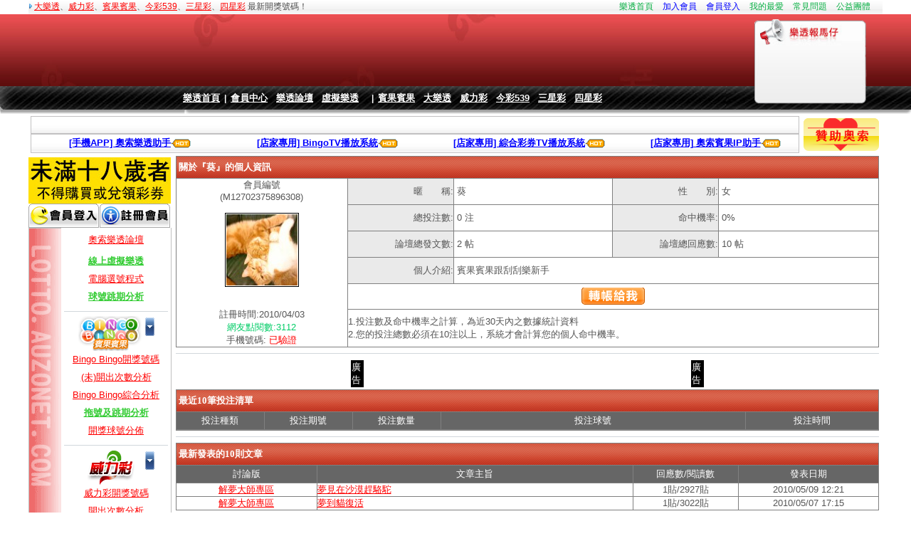

--- FILE ---
content_type: text/html; charset=UTF-8
request_url: https://lotto.auzonet.com/member_M12702375896308.html
body_size: 6334
content:
<!DOCTYPE html PUBLIC "-//W3C//DTD XHTML 1.0 Transitional//EN" "http://www.w3.org/TR/xhtml1/DTD/xhtml1-transitional.dtd">
<HTML xmlns="http://www.w3.org/1999/xhtml">
<meta http-equiv="Content-Type" content="text/html; charset=UTF-8">
<title>奧索樂透網 - 關於『葵』的個人資訊</title>
<meta name="description" content="奧索樂透網-提供大樂透開獎號碼,樂線九宮格,Bingo Bingo賓果賓果,威力彩開獎號碼,今彩539開獎號碼,三星彩開獎號碼,四星彩開獎號碼,線上虛擬樂透,線上虛擬刮刮樂,電腦選號系統,球號開出次數分析等各項功能!">
<meta name="keywords" content="大樂透,樂線九宮格,Bingo Bingo賓果賓果,威力彩,今彩539,三星彩,四星彩,開獎號碼,虛擬樂透,刮刮樂">
<link rel="stylesheet" href="https://lotto.auzonet.com/libs/css/style.css?d=" type="text/css">
<link rel="shortcut icon" href="favicon.ico">
<script src="//sg-cdn-lotto.auzo.tw/libs/js/swfobject_modified.js" type="text/javascript"></script>
<script src="https://lotto.auzonet.com/libs/js/common.js?d=20210210-4" type="text/javascript"></script>
<script async src="https://pagead2.googlesyndication.com/pagead/js/adsbygoogle.js?client=ca-pub-7483721156411677" crossorigin="anonymous"></script>
<script async src="https://www.googletagmanager.com/gtag/js?id=UA-527039-2"></script>
<script>window.dataLayer = window.dataLayer || []; function gtag(){dataLayer.push(arguments);} gtag('js', new Date()); gtag('config', 'UA-527039-2');</script><script src="https://lotto.auzonet.com//libs/js/sweetalert2@11.js"></script><script type="text/javascript" src="https://lotto.auzonet.com//themes/default/analyes/js/jquery.js"></script><link rel="stylesheet" type="text/css" href="https://lotto.auzonet.com/libs/css/common_style.css?v="><script src="https://lotto.auzonet.com/libs/js/general.js?d=" type="text/javascript"></script>
</head>

<body leftmargin="3" topmargin="0" onLoad="scroll1.scroll();scroll2.scroll();">

<div align="center">
    <table width="1200" border="0" cellspacing="0" cellpadding="0" background="//sg-cdn-lotto.auzo.tw/images/header_top_bg.gif"
           style="height: 20px">
        <tr>
            <td width="50%" align="left" class="top_text"><img src="//sg-cdn-lotto.auzo.tw/images/icon_blue.gif">&nbsp;<a
                        href="/biglotto">大樂透</a>、<a href="/power">威力彩</a>、<a href="/bingobingo.php">賓果賓果</a>、<a
                        href="/daily539">今彩539</a>、<a href="/lotto_historylist_three-star.html">三星彩</a>、<a
                        href="/lotto_historylist_four-star.html">四星彩</a> 最新開獎號碼！
            </td>
            <td width="50%" align="right">
                <a href="/" class="top_textlink">樂透首頁</a>　<a href="https://member.auzonet.com/join.php"
                                                             class="top_textlink" style="color:blue">加入會員</a>　<a
                        href="https://member.auzonet.com/login.php?reffer=lotto.auzonet.com" class="top_textlink"
                        style="color:blue">會員登入</a>　<a href="javascript:void(0)"
                                                       onClick="addtofavorites('http://lotto.auzonet.com/','奧索樂透網')"
                                                       class="top_textlink">我的最愛</a>　<a href="/faq"
                                                                                        class="top_textlink">常見問題</a>　<a
                        href="/charity.php" class="top_textlink" style="color:#08af43">公益團體</a>　&nbsp;
            </td>
        </tr>
    </table>
    <img src="https://lotto.auzonet.com//images/header_2024_2000.jpg?d=2025090601" style="
    top: 20px;
    left:0px;
    position: absolute;
    z-index: -1;
    width: 100%;
    height: 101px;
">
    <img src="https://lotto.auzonet.com//images/header_2024_2000.jpg?d=2025090601" style="
    top: 20px;
    left:0px;
    position: absolute;
    z-index: -1;
    width: 1020px;
    height: 101px;
">

    <img src="https://lotto.auzonet.com//images/header_11.gif" style="
    top: 121px;
    left: 0px;
    position: absolute;
    z-index: -1;
    width: 100%;
    height: 33px;
}
">
    <img src="https://lotto.auzonet.com//images/header_11.gif" style="
    top: 121px;
    left: 0px;
    position: absolute;
    z-index: -1;
    width: 1020px;
    height: 33px;
}
">
    <table width="1200" border="0" cellspacing="0" cellpadding="0">
        <tr>
            <td valign="top">
                <table border="0" cellspacing="0" cellpadding="0">
                    <tr>
                        <td>
                            <div id="fake_iframe" style="
                            position: absolute;
                            z-index: -1;
                            width: 1020px;
                            height: 101px;
                            background: url('https://lotto.auzonet.com/images/header_2026_1/bg0.jpg')
                            "></div>
                            <!--[if IE]>
                            <iframe src="https://lotto.auzonet.com/images/header_2026_1/index.html?v=20231" height="101" width="1020"></iframe>
                            <![endif]-->
                            <!--[if !IE]>-->
                            <iframe id="iframe"
                                    src="https://lotto.auzonet.com/images/header_2026_1/index.html?v=20231"
                                    height="101" width="1020"></iframe>
                            <!--<![endif]-->
                            <script>
                                //棄用遮蔽功能
                                setTimeout(function () {
                                    // $('#iframe').css('display','block');
                                    $('#fake_iframe').css('z-index', '-1');
                                }, 1000);


                            </script>
                        </td>
                    </tr>
                    <tr>
                        <!--<td align="center" valign="bottom" class="nav_bg" style="background-size: cover">-->
                        <td align="center" valign="bottom" style="background-size: cover">
                            <table border="0" cellspacing="0" cellpadding="0">
                                <tr>
                                    <td align="center" class="nav_text">
                                        &nbsp;<a href="/" class="nav_text2">樂透首頁</a>&nbsp;&nbsp;|&nbsp;&nbsp;<a
                                                href="https://member.auzonet.com/" target="_blank"
                                                class="nav_text2">會員中心</a>　<a href="/forum.php"
                                                                              class="nav_text2">樂透論壇</a>　<a
                                                href="/buy.php" class="nav_text2">虛擬樂透</a>　&nbsp;&nbsp;|&nbsp;&nbsp;<a
                                                href="/bingobingo.php" class="nav_text2">賓果賓果</a>　<a href="/biglotto"
                                                                                                     class="nav_text2">大樂透</a>　<a
                                                href="/power" class="nav_text2">威力彩</a>　<a href="/daily539"
                                                                                           class="nav_text2">今彩539</a>　<a
                                                href="/lotto_historylist_three-star.html" class="nav_text2">三星彩</a>　<a
                                                href="/lotto_historylist_four-star.html" class="nav_text2">四星彩</a>
                                    </td>
                                </tr>
                            </table>
                        </td>
                    </tr>
                </table>
            </td>
            <td width="180" height="134" align="center"
                style="background: url(https://lotto.auzonet.com//images/header-001_03_n.png) left no-repeat;">
                <table width="100%" height="28" border="0" cellpadding="0" cellspacing="0">
                    <tr>
                        <td>&nbsp;</td>
                    </tr>
                </table>
                <table width="88%" height="90" border="0" cellpadding="0" cellspacing="0">
                    <tr>
                        <td align="left" valign="top" style="overflow:hidden">
                            <div id="scr2"></div>
                        </td>
                    </tr>
                </table>
            </td>
        </tr>
    </table>
    <table border="0" cellspacing="0" cellpadding="0" align="center" style="width: 100%">
        <tr>
            <td height="6"><img src="//sg-cdn-lotto.auzo.tw/images/header_12.gif" height="6" style="width: 100%"/></td>
            <td height="6"><img src="//sg-cdn-lotto.auzo.tw/images/header_12.gif" height="6" style="width: 1020px"/></td>
        </tr>
    </table>
    <table style="width: 1200px">
        <tr>
            <td style="width: 100%;">
                <table width="" border="0" cellpadding="0" cellspacing="0" class="white_bg" align="center"
                       style="width: 100%">
                    <tr>
                        <td height="23" align="center">
                            <table width="100%" border="0" cellspacing="0" cellpadding="0">
                                <tr>
                                    <td width="710" align="left">
                                        <div id="scr1"></div>
                                    </td>
                                    <td width="172" align="left"></td>
                                    <td id="online_user" width="110">
                                                               </td>
                                </tr>
                            </table>
                        </td>
                    </tr>
                </table>
                <table width="" border="0" cellpadding="0" cellspacing="0" class="white_bg" align="center"
                       style="width: 100%">
                    <tr height="25">
                        <!--<td width="242" height="25" align="left" style="font-weight:bold;color:#800000"><div class="fb-like" data-href="https://www.facebook.com/auzotw" data-send="false" data-width="240" data-show-faces="false"></div></td>-->
                        <td width="250" align="center" style="font-weight:bold;color:#800000">
			<a href="/forums/detail_1310105.html" style="color:blue"><b>[手機APP] 奧索樂透助手</b></a><img src='//sg-cdn-lotto.auzo.tw/images/hot06.gif' border=0 align="absmiddle">
			</td>
                        <td width="250" align="center" style="font-weight:bold;color:#800000">
			<a href="/tv/bingo" target="_blank" style="color:blue"><b>[店家專用] BingoTV播放系統</b></a><img src='//sg-cdn-lotto.auzo.tw/images/hot06.gif' border=0 align="absmiddle">
			</td>
                        <td width="260" align="center" style="font-weight:bold;color:#800000">
			<a href="/tv/combo" target="_blank" style="color:blue"><b>[店家專用] 綜合彩券TV播放系統</b></a><img src='//sg-cdn-lotto.auzo.tw/images/hot06.gif' border=0 align="absmiddle">
			</td>
                        <td width="210" align="center" style="font-weight:bold;color:#800000">
			<a href="https://ip.auzo.tw" target="_blank" style="color:blue"><b>[店家專用] 奧索賓果IP助手</b></a><img src='//sg-cdn-lotto.auzo.tw/images/hot06.gif' border=0 align="absmiddle">
			</td>
                    </tr>
                </table>
            </td>
            <td>
                <a href="/event/20181222/index.html"><img src="/images/sponsor_auzo.png"></a>
            </td>
        </tr>
    </table>
    
    <table WIDTH="1200px" BORDER="0" CELLSPACING="0" cellpadding="0">
    <tr><td valign="top">
    <!-- Google Adsense -->
<div align="center">
<table border="0" width="200" cellspacing="0" cellpadding="0">
<tr height="45">
<td colspan="2" align="center">
<div><img src="//sg-cdn-lotto.auzo.tw/images/ui/prohibit_age18.jpg" border="0" alt="未滿十八歲不得購買或兌領彩券" style="margin-top:3px;"></div>
</td>
</tr>
<tr>
	<td><a href="https://member.auzonet.com/login.php?reffer=lotto.auzonet.com"><img src="//sg-cdn-lotto.auzo.tw/images/button_member_login.gif" border=0></a></td>
	<td><a href="https://member.auzonet.com/join.php"><img src="//sg-cdn-lotto.auzo.tw/images/button_member_join.gif" border=0></a></td>
	</tr>
</table>
<table border="0" width="200" cellspacing="0" cellpadding="0" class="forumline">
  <tr>
    <td width="45" rowspan="58" background="//sg-cdn-lotto.auzo.tw/images/menu_background.gif"></td>
  </tr>
  
  </tr>
  <tr height="35">
    <td align="center"><a href="/forum.php">奧索樂透論壇</a></td>
  </tr>
  <tr height="25">
    <td align="center">
    <a href="/member.php"><font color="#33CC33"><b>線上虛擬樂透</b></font></a>
    </td>
  <tr height="25">
    <td align="center"><a href="/computer.php">電腦選號程式</a></td>
  </tr>
  <tr height="25">
    <td align="center"><a href="/ball_jump.php"><font color="#33CC33"><b>球號跳期分析</b></font></a></td>
  </tr>
  <tr>
    <td align="center"><hr width="95%"></td>
  </tr>
  <tr height="25">
    <td align="center"><img src="//sg-cdn-lotto.auzo.tw/images/bingobingo.gif" align="absmiddle" alt="Bingo Bingo(賓果賓果)" border="0" style="cursor:hand" onclick="MenuControl('menu_bingobingo')">
	<img id="menu_bingobingo_icon" src="//sg-cdn-lotto.auzo.tw/images/menu_down_icon.gif" border="0" style="cursor:hand" onclick="MenuControl('menu_bingobingo')">
	</td>
  </tr>
  <tr>
    <td>
	<table id="menu_bingobingo_table" width="100%" cellspacing="0" cellpadding="0" border="0" style="display:''">
	  <tr height="25">
		<td align="center"><a href="/bingobingo">Bingo Bingo開獎號碼</a></td>
	  </tr>
	  <tr height="25">
		<td align="center"><a href="/RI.php">(未)開出次數分析</a></td>
	  </tr>
	<tr height="25">
		<td align="center"><a href="/bingobingo_analysis.php">Bingo Bingo綜合分析</a></td>
	  </tr>
	  <tr height="25">
		<td align="center"><a href="/RJ.php"><font color="#33CC33"><b>拖號及跳期分析</b></font></a></td>
	  </tr>
	  <tr height="25">
		<td align="center"><a href="/RK.php">開獎球號分佈</a></td>
	  </tr>
	</table>
	</td>
  </tr>
  <tr>
    <td align="center"><hr width="95%"></td>
  </tr>
  <tr height="25">
    <td align="center"><img src="//sg-cdn-lotto.auzo.tw/images/power.gif" align="absmiddle" alt="威力彩" border="0" style="cursor:hand" onclick="MenuControl('menu_power')">
	<img id="menu_power_icon" src="//sg-cdn-lotto.auzo.tw/images/menu_down_icon.gif" border="0" style="cursor:hand" onclick="MenuControl('menu_power')">
	</td>
  </tr>
  <tr>
    <td>
	<table id="menu_power_table" width="100%" cellspacing="0" cellpadding="0" border="0" style="display:''">
	  <tr height="25">
		<td align="center"><a href="/power">威力彩開獎號碼</a></td>
	  </tr>
	  <tr height="25">
		<td align="center"><a href="/lotto_balllist_power.html">開出次數分析</a></td>
	  </tr>
	  <tr height="25">
		<td align="center"><a href="/lotto_last_power.html"><font color="#33CC33"><b>球號尾數分析</b></font></a></td>
	  </tr>
	  <tr height="25">
		<td align="center"><a href="/odd_power.html"><font color="#33CC33"><b>奇偶總和分析</b></font></a></td>
	  </tr>
	  <tr height="25">
		<td align="center"><a href="/dist_power.html">開獎球號分佈</a>&nbsp;<img src="//sg-cdn-lotto.auzo.tw/images/icon_new02.gif" align="absmiddle"></td>
	  </tr>
	</table>
	</td>
  </tr>
  <tr>
    <td align="center"><hr width="95%"></td>
  </tr>
  <tr height="25">
    <td align="center"><img src="//sg-cdn-lotto.auzo.tw/images/big_lotto.gif" align="absmiddle" alt="大樂透" border="0" style="cursor:hand" onclick="MenuControl('menu_biglotto')">
	<img id="menu_biglotto_icon" src="//sg-cdn-lotto.auzo.tw/images/menu_down_icon.gif" border="0" style="cursor:hand" onclick="MenuControl('menu_biglotto')">
	</td>
  </tr>
  <tr>
    <td>
	<table id="menu_biglotto_table" width="100%" cellspacing="0" cellpadding="0" border="0" style="display:''">
	  <tr height="25">
		<td align="center"><a href="/biglotto">大樂透開獎號碼</a></td>
	  </tr>
	  <tr height="25">
		<td align="center"><a href="/lotto_balllist_big-lotto.html">開出次數分析</a></td>
	  </tr>
	  <tr height="25">
		<td align="center"><a href="/lotto_unappear_big-lotto.html">未出現過組合</a></td>
	  </tr>
	  <tr height="25">
		<td align="center"><a href="/lotto_last_big-lotto.html"><font color="#33CC33"><b>球號尾數分析</b></font></a></td>
	  </tr>
	  <tr height="25">
		<td align="center"><a href="/odd_big-lotto.html"><font color="#33CC33"><b>奇偶總和分析</b></font></a></td>
	  </tr>
	  <tr height="25">
		<td align="center"><a href="/dist_biglotto.html">開獎球號分佈</a>&nbsp;<img src="//sg-cdn-lotto.auzo.tw/images/icon_new02.gif" align="absmiddle"></td>
	  </tr>
	</table>
	</td>
  </tr>
  <tr>
    <td align="center"><hr width="95%"></td>
  </tr>
  <tr height="25">
    <td align="center"><img src="//sg-cdn-lotto.auzo.tw/images/daily_539.gif" align="absmiddle" alt="今彩539" border="0" style="cursor:hand" onclick="MenuControl('menu_daily539')">
	<img id="menu_daily539_icon" src="//sg-cdn-lotto.auzo.tw/images/menu_down_icon.gif" border="0" style="cursor:hand" onclick="MenuControl('menu_daily539')">
	</td>
  </tr>
  <tr>
    <td>
	<table id="menu_daily539_table" width="100%" cellspacing="0" cellpadding="0" border="0" style="display:''">
	  <tr height="25">
		<td align="center"><a href="/daily539">今彩539開獎號碼</a></td>
	  </tr>
	  <tr height="25">
		<td align="center"><a href="/lotto_balllist_daily539.html">開出次數分析</a></td>
	  </tr>
	  <tr height="25">
		<td align="center"><a href="/lotto_unappear_daily539.html">未出現過組合</a></td>
	  </tr>
	  <tr height="25">
		<td align="center"><a href="/lotto_last_daily539.html"><font color="#33CC33"><b>球號尾數分析</b></font></a></td>
	  </tr>
	  <tr height="25">
		<td align="center"><a href="/odd_daily539.html"><font color="#33CC33"><b>奇偶總和分析</b></font></a></td>
	  </tr>
	  <tr height="25">
		<td align="center"><a href="/dist_daily539.html">開獎球號分佈</a>&nbsp;<img src="//sg-cdn-lotto.auzo.tw/images/icon_new02.gif" align="absmiddle"></td>
	  </tr>
	</table>
	</td>
  </tr>
  <tr>
    <td align="center"><hr width="95%"></td>
  </tr>
  <tr height="25">
    <td align="center"><img src="//sg-cdn-lotto.auzo.tw/images/3star.gif" align="absmiddle" alt="三星彩" border="0" style="cursor:hand" onclick="MenuControl('menu_3star')">
	<img id="menu_3star_icon" src="//sg-cdn-lotto.auzo.tw/images/menu_down_icon.gif" border="0" style="cursor:hand" onclick="MenuControl('menu_3star')">
	</td>
  </tr>
  <tr>
    <td>
	<table id="menu_3star_table" width="100%" cellspacing="0" cellpadding="0" border="0" style="display:''">
	  <tr height="25">
		<td align="center"><a href="/lotto_historylist_three-star.html">三星彩開獎號碼</a></td>
	  </tr>
	  <tr height="25">
		<td align="center"><a href="/lotto_balllist_three-star.html">開出次數分析</a></td>
	  </tr>
	  <tr height="25">
		<td align="center"><a href="/unappear_threestar">未出現過組合</a></td>
	  </tr>
	  <tr height="25">
		<td align="center"><a href="/lotto_last_three-star.html"><font color="#33CC33"><b>球號尾數分析</b></font></a></td>
	  </tr>
	  <tr height="25">
		<td align="center"><a href="/odd_three-star.html"><font color="#33CC33"><b>奇偶總和分析</b></font></a></td>
	  </tr>
	</table>
	</td>
  </tr>
  <tr>
    <td align="center"><hr width="95%"></td>
  </tr>
  <tr height="25">
    <td align="center"><img src="//sg-cdn-lotto.auzo.tw/images/4star.gif" align="absmiddle" alt="四星彩" border="0" style="cursor:hand" onclick="MenuControl('menu_4star')">
	<img id="menu_4star_icon" src="//sg-cdn-lotto.auzo.tw/images/menu_down_icon.gif" border="0" style="cursor:hand" onclick="MenuControl('menu_4star')">
	</td>
  </tr>
  <tr>
    <td>
	<table id="menu_4star_table" width="100%" cellspacing="0" cellpadding="0" border="0" style="display:''">
	  <tr height="25">
		<td align="center"><a href="/lotto_historylist_four-star.html">四星彩開獎號碼</a></td>
	  </tr>
	  <tr height="25">
		<td align="center"><a href="/lotto_balllist_four-star.html">開出次數分析</a></td>
	  </tr>
	  <tr height="25">
		<td align="center"><a href="/unappear_fourstar">未出現過組合</a></td>
	  </tr>
	  <tr height="25">
		<td align="center"><a href="/lotto_last_four-star.html"><font color="#33CC33"><b>球號尾數分析</b></font></a></td>
	  </tr>
	  <tr height="25">
		<td align="center"><a href="/odd_four-star.html"><font color="#33CC33"><b>奇偶總和分析</b></font></a></td>
	  </tr>
	</table>
	</td>
  </tr>
</table>
</div>
<td width="100%" vAlign=top align=center><div align="center">
<TABLE cellSpacing=0 cellPadding=0 width="100%" border=0>
<tr>
 <td colspan="2">
	<TABLE cellSpacing=0 cellPadding=0 width="100%" align=center border="0">
	  <TBODY>
	  <tr>
	    <td width="100%">
	      <TABLE cellSpacing=0 cellPadding=0 width="100%" align=center border=0>
		<TBODY>
		<TR>
		  <TD align="center">
		  <div id="PageContent"><table border="0" width="99%" cellspacing="1" cellpadding="0" style="margin-left:1px;" class="b" bgcolor="#FFFFFF">
	<tr>
		<td>
		<table border="1" width="100%" cellspacing="1" cellpadding="0" style="border-collapse: collapse" bordercolor="#808080" id="table1">
			<tr>
			<td colspan="5" height="30" background="https://lotto.auzonet.com/themes/default/images/ttb.gif" class="w2"><strong>&nbsp;關於『葵』的個人資訊</strong></td>
			</tr>
			<tr>
				<td width="195" rowspan="6" align="center">
				會員編號<br>(M12702375896308)<br><br>
				
				<div class="pic_[[MEMBER_LEVEL]]"><img id='MyAvatar' src='//sg-cdn-lotto.auzo.tw/photo/avatars/M12702375896308.jpg' border='0' alt='葵的個人圖像' style='border: 1px solid #000000; padding: 1px'></div><br>
				<br>
				註冊時間:2010/04/03<br>
				<font color="#00CC66">網友點閱數:3112</font><br>
				<!-- 電子信箱: 未驗證<br> -->
				手機號碼: <font style='color:red;font-weight:blod'>已驗證</font></td>
				<td height="25" width="120" bgcolor="#EAEAEA" align="right">暱　　稱:</td>
				<td width="180">&nbsp;葵</td>
				<td height="25" width="120" bgcolor="#EAEAEA" align="right">性　　別:</td>
				<td width="180">&nbsp;女</td>
			</tr>
			<tr>
				<td height="25" bgcolor="#EAEAEA" align="right">總投注數:</td>
				<td>&nbsp;0 注</td>
				<td height="25" bgcolor="#EAEAEA" align="right">命中機率:</td>
				<td>&nbsp;0%</td>
			</tr>
			<tr>
				<td height="25" bgcolor="#EAEAEA" align="right">論壇總發文數:</td>
				<td>&nbsp;2 帖</td>
				<td height="25" bgcolor="#EAEAEA" align="right">論壇總回應數:</td>
				<td>&nbsp;10 帖</td>
			</tr>
			<tr>
				<td height="25" bgcolor="#EAEAEA" align="right">個人介紹:</td>
				<td colspan="3">&nbsp;賓果賓果跟刮刮樂新手</td>
			</tr>
			<tr>
				<td height="20" align="center" colspan="4"><a href="https://member.auzonet.com/coin_present.php?rmid=M12702375896308" target="_blank"><img src="//sg-cdn-lotto.auzo.tw/images/button_pay_for_me.gif" border=0 alt="送禮轉帳給該會員"></a></td>
			</tr>
			<tr>
				<td height="20" align="left" colspan="4">
				1.投注數及命中機率之計算，為近30天內之數據統計資料<br>
2.您的投注總數必須在10注以上，系統才會計算您的個人命中機率。</td>
			</tr>
		</table>
		</td>
	</tr>
	<tr>
	<td><hr noshade color="#000000" size="1"></td>
	</tr>
	<tr><td align="center">
	<table width="500" border="0">
	<tr>
	<td width="16" bgcolor="#000000"><font color="#FFFFFF">廣<br>告</font></td>
	<td>
	<div id="Lotto_ad_memberinfo">
		<script type="text/javascript">
		<!--
		Lotto_ad_client = "2-2";
		Lotto_ad_width  = 728;
		Lotto_ad_height = 90;
		Lotto_ad_page	= "all";
		Lotto_ad_div	= "Lotto_ad_memberinfo";
		//-->
		</script>
		<script type="text/javascript"
		src="http://lotto.auzonet.com/ad/show_ad.js">
		</script>
		</div>
	</td>
<td width="16" bgcolor="#000000" rowspan="2"><font color="#FFFFFF">廣<br>告</font></td>
</tr>
</table>
	</td></tr>
	<tr>
	<td>
	<table border="1" width="100%" cellspacing="1" cellpadding="0" bgcolor="#FFFFFF" style="border-collapse: collapse" bordercolor="#808080" id="table2">
		<tr>
		<td colspan="5" height="30" background="https://lotto.auzonet.com/themes/default/images/ttb.gif" class="w2"><strong>&nbsp;最近10筆投注清單</strong></td>
		</tr>
		<tr height="25" bgcolor="#666666">
			<td width="100" align="center"><font color="#FFFFFF">投注種類</font></td>
			<td width="100" align="center"><font color="#FFFFFF">投注期號</font></td>
			<td width="100" align="center"><font color="#FFFFFF">投注數量</font></td>
			<td width="345" align="center"><font color="#FFFFFF">投注球號</font></td>
			<td width="150" align="center"><font color="#FFFFFF">投注時間</font></td>
		</tr>
		
		<tr>
			<td align="center"></td>
			<td align="center"></td>
			<td align="center"></td>
			<td align="center"></td>
			<td align="center"></td>
		</tr>
		
		<!--
		<tr height="100">
			<td colspan="5" align="center">該會員設定為『不分享』投注清單！</td>
		</tr>
		-->
	</table>
	</td>
	</tr>
	<tr>
	<td><hr noshade color="#000000" size="1"></td>
	</tr>
	<tr>
	<td align="center">
	<script type="text/javascript"><!--
	google_ad_client = "pub-7483721156411677";
	/* Lotto-728x90-Text */
	google_ad_slot = "4494642695";
	google_ad_width = 728;
	google_ad_height = 90;
	//-->
	</script>
	<script type="text/javascript"
	src="http://pagead2.googlesyndication.com/pagead/show_ads.js">
	</script>
	</td>
	</tr>
	<tr><td>
	<table border="1" width="100%" cellspacing="1" cellpadding="0" bgcolor="#FFFFFF" style="border-collapse: collapse" bordercolor="#808080" id="table2">
		<tr>
		<td colspan="5" height="30" background="https://lotto.auzonet.com/themes/default/images/ttb.gif" class="w2"><strong>&nbsp;最新發表的10則文章</strong></td>
		</tr>
		<tr height="25" bgcolor="#666666">
			<td width="20%" align="center"><font color="#FFFFFF">討論版</font></td>
			<td width="45%" align="center"><font color="#FFFFFF">文章主旨</font></td>
			<td width="15%" align="center"><font color="#FFFFFF">回應數/閱讀數</font></td>
			<td width="20%" align="center"><font color="#FFFFFF">發表日期</font></td>
		</tr>
		
		<tr>
			<td align="center"><a href="/forums/topic_6.html">解夢大師專區</a></td>
			<td align="left"><a href="/forums/detail_166133.html">夢見在沙漠趕駱駝</a></td>
			<td align="center">1貼/2927貼</td>
			<td align="center">2010/05/09 12:21</td>
		</tr>
		
		<tr>
			<td align="center"><a href="/forums/topic_6.html">解夢大師專區</a></td>
			<td align="left"><a href="/forums/detail_165426.html">夢到貓復活</a></td>
			<td align="center">1貼/3022貼</td>
			<td align="center">2010/05/07 17:15</td>
		</tr>
		
	</table>
	</td></tr>
</table></div>
		  </TD>
		</TR>
		</TBODY>
	      </TABLE>
	    </td>
	  </tr>
	  </tbody>
	</table>
 </td>
</tr>
</table>
</div><td valign=top></td></tr></table><table border="0" cellpadding="0" cellspacing="0" width="1200">
  <tr height="2">
    <td align="center"><hr width="99%"></td>
  </tr>
  <tr height="2">
    <td align="center"></td>
  </tr>
  <tr>
    <td align="center" class="b">
    <table width="100%" border="0">
    <tr>
    <td width="15%" align="center">
        <img src="//sg-cdn-lotto.auzo.tw/images/qrcode_line.jpg" alt="奧索網路平台LINE" style="width: 110px;"> LineID:@auzo
    </td>
    <td width="70%" align="center" class="top_text">
        <span style="font-family: 'Tahoma';font-weight: bold;">tufac7m1uam7248e8udc7uhb48</span><br>
    | <a href="/">樂透首頁</a> | <a href="/privacy.php">隱私權政策</a> | <a href="/faq.php">常見問題</a> | <a href="/charity.php">公益團體</a> | 贊助商: <a href="https://bimmer8.com" target="_blank">Bimmer8.com</a> |<BR>
	本站數據資訊僅供參考，實際資料以 <u>台灣彩券</u> 公佈為準！(未滿18歲者，不得購買或兌領彩券！)<BR>
	本站所引用的各項公益彩券商標或名稱，其版權分別屬於各註冊公司所有。<BR>
	(LINE客服)服務時間:週一 ~ 週五 09:00-18:00　|　(線上客服)服務時間:週一 ~ 週六 09:00-24:00<BR>
    法律顧問: 承理法律事務所 | 專利事務: 寬宇國際智權顧問 | Powered By 奧索網路科技<BR>
    </td>
	<td width="15%" align="center">
	<img src="//sg-cdn-lotto.auzo.tw/images/hinet_fleet_logo.jpg" alt="奧索網路平台為HiNet資安艦隊成員">
	</td>
    </tr>
    </table>
    </td>
  </tr>
</table>

</div>
<!-- Used for Fixing IE6 background image cache problem  -->
<!--
<script type='text/JavaScript'>
$(document).ready(function() {
	$.ajaxSetup({ cache: false });
});
try {
  document.execCommand("BackgroundImageCache", false, true);
} catch(e) {}
</script>
-->
<script language='javascript'>
                                    var define_url = 'https://lotto.auzonet.com/';
                                    var is_test_system = ''
                                    </script>
<script defer src="https://static.cloudflareinsights.com/beacon.min.js/vcd15cbe7772f49c399c6a5babf22c1241717689176015" integrity="sha512-ZpsOmlRQV6y907TI0dKBHq9Md29nnaEIPlkf84rnaERnq6zvWvPUqr2ft8M1aS28oN72PdrCzSjY4U6VaAw1EQ==" data-cf-beacon='{"version":"2024.11.0","token":"6636578b439d438a9f2cff11ec0da120","r":1,"server_timing":{"name":{"cfCacheStatus":true,"cfEdge":true,"cfExtPri":true,"cfL4":true,"cfOrigin":true,"cfSpeedBrain":true},"location_startswith":null}}' crossorigin="anonymous"></script>
</body>
</html>
<!--  Page Load 0.02 seconds (20260126 19:06:24) -->


--- FILE ---
content_type: text/html; charset=utf-8
request_url: https://www.google.com/recaptcha/api2/aframe
body_size: 268
content:
<!DOCTYPE HTML><html><head><meta http-equiv="content-type" content="text/html; charset=UTF-8"></head><body><script nonce="hVyCKPlLai4b89HQ1SXYLg">/** Anti-fraud and anti-abuse applications only. See google.com/recaptcha */ try{var clients={'sodar':'https://pagead2.googlesyndication.com/pagead/sodar?'};window.addEventListener("message",function(a){try{if(a.source===window.parent){var b=JSON.parse(a.data);var c=clients[b['id']];if(c){var d=document.createElement('img');d.src=c+b['params']+'&rc='+(localStorage.getItem("rc::a")?sessionStorage.getItem("rc::b"):"");window.document.body.appendChild(d);sessionStorage.setItem("rc::e",parseInt(sessionStorage.getItem("rc::e")||0)+1);localStorage.setItem("rc::h",'1769425607880');}}}catch(b){}});window.parent.postMessage("_grecaptcha_ready", "*");}catch(b){}</script></body></html>